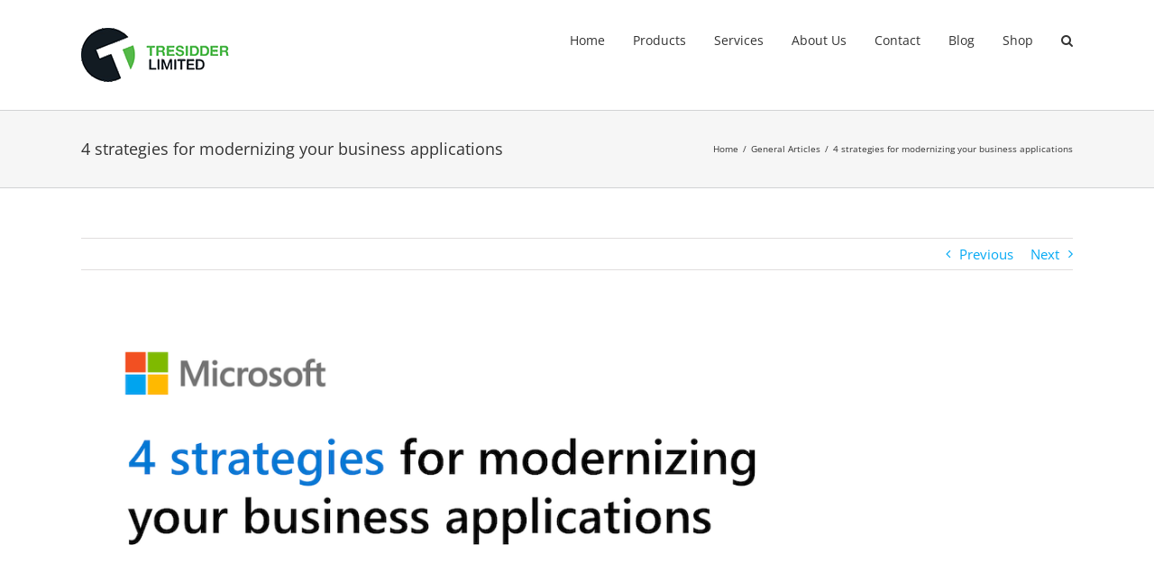

--- FILE ---
content_type: text/plain
request_url: https://www.google-analytics.com/j/collect?v=1&_v=j102&a=794643885&t=pageview&_s=1&dl=https%3A%2F%2Fwww.tresidderlimited.com%2F2021%2F05%2F31%2F4-strategies-for-modernizing-your-business-applications%2F&ul=en-us%40posix&dt=4%20strategies%20for%20modernizing%20your%20business%20applications%20-%20Tresidder%20Limited%20-%20Microsoft%20-%20Brooklyn%20NY&sr=1280x720&vp=1280x720&_u=IEBAAEABAAAAACAAI~&jid=909454450&gjid=345262108&cid=1363303572.1769106077&tid=UA-63298347-1&_gid=677527839.1769106077&_r=1&_slc=1&z=1183946235
body_size: -453
content:
2,cG-FPH70C89KQ